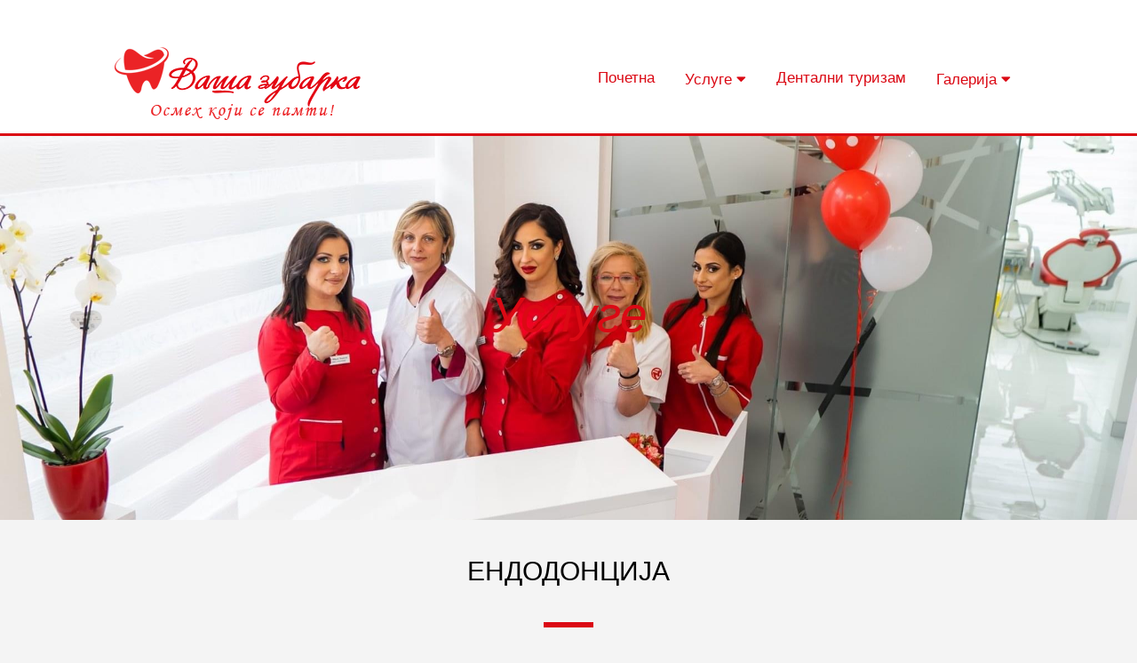

--- FILE ---
content_type: text/html
request_url: https://vasazubarka.com/endodoncija.html
body_size: 2019
content:
<!DOCTYPE html>
<html lang="sr-Cyrl-CS">
  <head>
    <meta charset="utf-8" />
    <meta
      name="og:title"
      property="og:title"
      content="Stomatoloska ordinacija Vasa zubarka Jagodina | Endodoncija"
    />
    <meta name="robots" content="INDEX, FOLLOW" />
    <meta name="viewport" content="width=device-width" />
    <link href="URL" rel="canonical" />
    <meta
      name="description"
      content="Endodonska terapija predstavlja tretman inficirane ili traumatski oštećene zubne pulpe."
    />
    <meta
      name="keywords"
      content="zubar Jagodina, Vasa zubarka, stomatoloska ordinacija Jagodina, endodoncija"
    />
    <meta name="author" content="Web Universe" />
    <meta name="Geography" content="Serbia, Srbija" />
    <meta name="zemlja" content="Srbija" />
    <meta name="grad" content="Jagodina" />

    <title>Stomatoloska ordinacija Vasa zubarka Jagodina | Dobrodošli</title>
    <link rel="stylesheet" href="./css/style.css" />
    <link rel="stylesheet" href="https://www.w3schools.com/w3css/4/w3.css" />
    <link
      rel="stylesheet"
      href="https://use.fontawesome.com/releases/v5.4.2/css/all.css"
      integrity="sha384-/rXc/GQVaYpyDdyxK+ecHPVYJSN9bmVFBvjA/9eOB+pb3F2w2N6fc5qB9Ew5yIns"
      crossorigin="anonymous"
    />
    <link rel="icon" href="./img/icons.png" />
    <link
      href="https://fonts.googleapis.com/css?family=Krub"
      rel="stylesheet"
    />
    <link
      href="https://fonts.googleapis.com/css?family=Marck+Script"
      rel="stylesheet"
    />
  </head>
  <body>
    <header>
      <div class="container">
        <div id="branding">
          <img src="img/icon.png" id="logo" />
        </div>
        <div class="topnav" id="myTopnav">
          <a href="index.html" class="poseban">Почетна</a>
          <div class="dropdown">
            <button class="dropbtn">
              Услуге
              <i class="fa fa-caret-down"></i>
            </button>
            <div class="dropdown-content">
              <a href="konzervativ.html">КОНЗЕРВАТИВНА СТОМАТОЛОГИЈА</a>
              <a href="endodoncija.html">ЕНДОДОНЦИЈА</a>
              <a href="parodontologija.html">ПАРОДОНТОЛОГИЈА</a>
              <a href="izbeljivanje.html">ИЗБЕЉИВАЊЕ ЗУБА</a>
              <a href="protetika.html">СТОМАТОЛОШКА ПРОТЕТИКА</a>
              <a href="decija.html">ДЕЧЈА И ПРЕВЕНТИВНА СТОМАТОЛОГИЈА</a>
              <a href="ortodoncija.html">ОРТОДОНЦИЈА</a>
              <a href="hirurgija.html">ОРАЛНА ХИРУРГИЈА И ИМПЛАНТОЛОГИЈА</a>
              <a href="estetska.html">ЕСТЕТСКА МЕДИЦИНА</a>
            </div>
          </div>
          <a href="turizam.html" class="poseban">Дентални туризам</a>
          <div class="dropdown">
            <button class="dropbtn">
              Галерија
              <i class="fa fa-caret-down"></i>
            </button>
            <div class="dropdown-content">
              <a href="galerija.html">ОРДИНАЦИЈА</a>
            </div>
          </div>
          <a
            href="javascript:void(0);"
            style="font-size: 30px; color: #db0914"
            class="icon"
            onclick="myFunction()"
            >&#9776;</a
          >
        </div>
      </div>
    </header>
    <section id="showcase">
      <div class="container">
        <h1>Услуге</h1>
        <p></p>
      </div>
    </section>
    <article class="Usluga">
      <h2>ЕНДОДОНЦИЈА</h2>
      <hr />
      <div>
        <p>
          Ендодонска терапија представља третман инфициране или трауматски
          оштећене зубне пулпе. Овај поступак подразумева уклањање зубне пулпе
          из каналног система зуба (у народу познат као „вађење живца“),
          механичко-медаментозну обраду канала корена и њихово пуњење
          (обтурацију) специјалним пастама и гутаперком. На тај начин се
          херметички затвара унутрашњиост зуба и отклања могућност поновног
          насељавања бактерија унутар зуба.
        </p>
      </div>
    </article>

    <section id="kontakt">
      <div class="container">
        <h2>Контакт</h2>
        <div class="box">
          <h4><i class="fas fa-map-marker-alt"></i> Адреса</h4>
          <p>Капетана Коче 10/5-6 <br />35000, Јагодина</p>
        </div>
        <div class="box">
          <h4><i class="fas fa-envelope"></i> Електронска пошта</h4>
          <p>vasazubarka@gmail.com</p>
        </div>
        <div class="box">
          <h4><i class="fas fa-phone"></i> Телефон</h4>
          <p>+381 63 74 88 985</p>
        </div>
        <div class="box">
          <h4><i class="fas fa-clock"></i> Радно време</h4>
          <p>
            Понедељак - Петак <br />9.00 - 13.00 <br />
            17.00 - 20.00
          </p>
        </div>
      </div>
    </section>

    <section id="drustvene_mreze">
      <div class="container">
        <h2>Друштвене мреже</h2>
        <ul>
          <li>
            <a
              href="https://www.instagram.com/vasa_zubarka/?hl=sr"
              target="_blank"
              ><i class="fab fa-instagram"></i
            ></a>
          </li>
        </ul>
      </div>
    </section>

    <a href="#" id="vrati_na_pocetak"><i class="fas fa-arrow-circle-up"></i></a>

    <footer>
      <p>
        Copyright &copy; <span class="year"></span> Ваша зубарка. All Rights
        Reserved. Powered by
        <a href="http://www.izradasajtovajagodina.tk/" target="_blank"
          >Web Universe
        </a>
      </p>
    </footer>

    <script type="text/javascript">
      let date = new Date();
      const year = document.querySelector(".year");

      year.textContent = date.getFullYear();
    </script>

    <script src="js/script.js"></script>
  </body>
</html>


--- FILE ---
content_type: text/css
request_url: https://vasazubarka.com/css/style.css
body_size: 1919
content:
* {
  scroll-behavior: smooth;
}


body{
  font-family: 'Krub', sans-serif;
  font: 15px/1.5;
  padding:0;
  margin:0;
  background-color:#f4f4f4;
}

/* Svee */
.container{
  width:80%;
  margin:auto;
  overflow:hidden;
}

ul{
  margin:0;
  padding:0;
}



/* Heder */
header{
  background:#ffffff;
  padding-top:30px;
  min-height:40px;
  border-bottom:#DB0914 3px solid;
}


header #branding{
  float:left;
}

header #branding h1{
  color:#DB0914;
  font-family: 'Marck Script', cursive;
  font-size:40px;
  font-weight: bold;
}

header #logo {
  width:280px;
  height:120px;
}

.topnav {
  overflow: hidden;
  float:right;
  margin-top:35px;
}

.topnav a {
  float: left;
  display: block;
  text-align: center;
  padding: 10px 20px;
  text-decoration: none;
  font-size: 17px;
}

.active {
  background-color: #DB0914;
  color: #fff;
}

.poseban {
  color: #DB0914;
}

.poseban:hover {
  color:#ff5c4c;
  transition: 0.2s; 
}

.active:hover {
  color:#fff;
  background-color: #ff5c4c;
  transition: 0.2s;
}

.topnav .icon {
  display: none;
}

.dropdown {
    float: left;
    overflow: hidden;
}

.dropdown .dropbtn {
    font-size: 17px;    
    border: none;
    outline: none;
    color: #DB0914;
    background:#fff;
    padding: 12px 14px;
    font-family: inherit;
    margin: 0;
}

.dropdown-content {
    display: none;
    position: absolute;
    background-color: #f4f4f4;
    min-width: 160px;
    box-shadow: 0px 8px 16px 0px rgba(0,0,0,0.2);
    z-index: 1;
}

.dropdown-content a {
    float: none;
    color: black;
    padding: 12px 16px;
    text-decoration: none;
    display: block;
    text-align: left;
}

.topnav a:hover:not(.active), .dropdown:hover .dropbtn {
  color:#ff5c4c;
  transition: 0.2s; 
}

.dropdown-content a:hover {
    color:#ff5c4c;
}

.dropdown:hover .dropdown-content {
    display: block;
}

/* Pocetna */
#showcase{
  background:url('../img/pocetna_slika.jpg');
  background-repeat: no-repeat;
  background-size:cover;
  background-attachment: fixed;
  background-position: center;
  text-align:center;
  color:#ffffff;
}



#showcase h1{
  font-size:55px;
  margin-bottom:10px;
  color:#DB0914;
  padding-top:150px;
  font-style: italic;
}

.landing-hero-h1{
  
}

#showcase p{
  font-size:20px;
   color:#DB0914;
   padding-bottom:150px;
}


/* Slogan */

#slogan {
  text-align: center;
  color:#DB0914;
  font-size:2.8em;
  padding-top:70px;
  font-family: 'Krub', sans-serif;
  font-weight: bold;
  font-style: italic;
}


/* O nama */


#o_nama {
  margin-top:110px;
  padding:50px 0;
  background:#DB0914;
}

#o_nama .box {
  text-align:left;
  width:50%;
  float:left;
  font-size:20px;
  color:#f4f4f4;
}

#o_nama .box img {
  max-width:100%;
  max-height: auto;
  margin-top:10px;
  padding-right:110px;
}

#o_nama .box p {
  font-size:16px;
  padding-top:15px;
}



/* Nas Tim */

#boxes2{
  display: block;
}

#boxes22{
  display: none;
}

#boxes22 ul{
  list-style: none;
}

#boxes22 h2{
    text-align:center;
  margin-top:50px;
}

#boxes2 ul {
  list-style: none;
}

#boxes2 h2 {
  text-align:center;
  margin-top:50px;
}

.boxes2-container{
  width: 90%;
  margin: auto;
}

.boxes2-box {
  float:left;
  text-align:center;
}

.boxes2-box1{
  width: 42.5%;
  margin-left: 5%;
}

.boxes2-box1:not(:first-child){
  margin-left: 5%;
}

.boxes2-box2{
  width: 38%;
}

.boxes2-box p {
  font-size:18px;
}

.boxes2-box img {
  width:200px;
  height:200px;
  border-radius:50%;
}


/* Nasi Klijenti */

#klijenti {
  color:#ffffff;
  background:#DB0914;
  padding:60px 0;
}

#klijenti h2 {
  text-align:center;
  padding-bottom:15px;
}

#klijenti h3 {
  font-size:1.1em;
}

#klijenti .box2 h4 {
  padding-top:15px;
}

#klijenti .box2 p:first-letter {
    font-size:4em;
}

#klijenti .box2:first-child {
  width:100%;
  text-align:center;
  float:left;
  display:block;
  padding:30px;
}

#klijenti .box2 {
  width:100%;
  text-align:center;
  float:left;
  display:none;
  font-family: 'Marck Script', cursive;
  font-size:2em;
  padding:30px;
}

#klijenti img {
  border-radius:50%;
}

#klijenti button {
  position: absolute;
  padding:15px;
  background:#DB0914;
  color:#ffffff;
  outline: 0;
  border:0;
  font-size:4em;
  margin-top:50px;
}

#klijenti button:hover {
  color:#ff5c4c;
  transition:0.2s;
  cursor: pointer;
}

#klijenti button:nth-of-type(1) {
  left:20px;
}

#klijenti button:nth-of-type(2) {
  right:20px;
}


/* Kontakt */

#kontakt {
  margin-top:50px;
}

#kontakt h2{
  font-size:25px;
  text-align: center;
}

#kontakt .box h4 {
  font-size:23px;
}

#kontakt .box p {
  font-size:20px;
}

#kontakt .box {
  width:25%;
  float:left;
  margin-top:100px;
}

#kontakt i {
  color:#DB0914;
}

/* Drustvene mreze */

#drustvene_mreze {
  margin-top:100px;
}

#drustvene_mreze ul {
  padding:0;
  text-align:center;
}

#drustvene_mreze h2 {
  font-size:25px;
  text-align: center;
}

#drustvene_mreze li {
  display:inline-block;
  margin:60px 0 auto;
}

#drustvene_mreze a {
  text-decoration: none;
  color:#DB0914;
  font-size:35px;
  padding:20px;
}

#drustvene_mreze a:hover {
  color:#ff5c4c;
  transition: 0.2s;
}


/* Vrati na pocetak */

#vrati_na_pocetak {
  display:block;
  text-align: center;
  margin:120px 0;
}


#vrati_na_pocetak i {
  font-size:55px;
  color:#DB0914;
  text-decoration:none;
}

#vrati_na_pocetak i:hover {
  color:#ff5c4c;
  transition: 0.2s;
}




/* Footer */

footer{
  padding:20px;
  margin-top:119px;
  color:#ffffff;
  background-color:#DB0914;
  text-align: center;
}


footer a {
  text-decoration: none;
  color:#ffffff;
  text-align:center;
}

footer a:hover {
  font-weight:700;
  transition: 0.2s;
}


/* Galerija */

#galerija, #pre_posle {
  margin-top:80px;
}

#galerija .container img {
	width: 30%;
	float: left;
  height: 200px;
  margin:1%;
  border:2px solid #DB0914;
}

#galerija h2, #pre_posle h2 {
  text-align: center;
  padding-top:25px;
  padding:bottom:20px;
}

#pre_posle .rad  {
  width:31%;
  margin:1%;
  float:left;
  text-align: center;
  padding:20px;
}


#pre_posle .rad img {
    max-width:100%;
    max-height:100%;
    float:left;
    border:2px solid #DB0914;
}

#pre_posle .rad p {
  width:250px;
  height:480px;
  font-size:18px;
  text-align: center;
  margin:0 auto;
}


/* Usluge */

.Usluga h2 {
  text-align: center;
  padding:25px;
}

.Usluga .podnaslov {
 font-size:20px;
}

.Usluga p {
  text-align: center;
  padding:25px;
}

 .Usluga hr, #galerija hr, #pre_posle hr {
  width:50px;
  border:3px solid #DB0914;
  margin:0 auto;
}

 .Usluga ul {
  display:block;
}


 .Usluga ul li {
  text-align:center;
  margin:0 auto;
}




/* Dentalni Turizam */

#dentalni_turizam p {
  text-align:center;
  font-size:25px;
  padding:20px;
  line-height:50px;
}

#dentalni_turizam ul {
  font-size:20px;
  padding:20px 40px;
  list-style:none;
}

#dentalni_turizam ul li {
  padding:20px 0;
}

#dentalni_turizam img {
  margin:0 auto;
  display: block;
  max-width:100%;
  max-height:auto;
  border:2px solid #DB0914;
  margin:20px auto;
}

#galerija_turizam img {
  float:left;
  width:31%;
  margin:1%;
  border:1px solid #DB0914;
}





/* Media Queries */
@media(max-width: 1250px){
  header #branding,
  header nav,
  header nav li,
  #newsletter h1,
  #newsletter form,
  #boxes .box,
  #o_nama .box,
  #boxes2 .box,
  #kontakt .box,
  #pre_posle .rad,
  #galerija_turizam img
  {
    float:none;
    text-align:center;
    width:100%;
  }

  header{
    padding-bottom:40px;
  }

  header ul {
    margin-top:40px;
  }


  header .current a{
    color:#DB0914;
    font-weight:bold;
    background:none;
    padding:0;
  }

  header .current a:hover {
    color:#ff5c4c;
  }


  #showcase {
    background-attachment:scroll;
  }

  #showcase h1{
    margin-top:40px;
    font-size:2em;
  }

  #slogan {
    font-size:1.5em;

  }

  #o_nama .box img {
    padding-right:0;
}

  #galerija .container img, #pre_posle .rad img {
    width: 100%;
    margin-top:20px;
    float: none;
    border-top:3px solid #DB0914;
    border-bottom:3px solid #DB0914;
    border-left:0;
    border-right:0;
  }

  #pre_posle .rad p {
    height:120px;
    padding-top:10px;
    width:230px;
  }

  #klijenti .box2 h3 {
    font-size:22px;
  }

  #klijenti .box2 p {
    margin-top:20px;
    font-size:20px;
  }

  #klijenti button {
  font-size:2em;
  padding:0;
}

#klijenti img {
  border-radius:50%;
  width:100px;
  height:100px;
} 

}


@media screen and (max-width: 1000px) {
  .topnav {
    float:none;
  }

  .topnav a, .dropdown .dropbtn {
    display: none;
    float: none;
  }
  .topnav a.icon {
    display: block;
    margin:0 auto;
  }

  .topnav .active {
    display:none;
  }
}

@media screen and (max-width: 1000px) {
  .topnav.responsive {position: relative; float:none;}
  .topnav.responsive a {
    float: none;
    display: block;
    text-align: center;
  }
  .topnav.responsive .dropdown {float: none;}
  .topnav.responsive .dropdown-content {position: relative;}
  .topnav.responsive .dropdown .dropbtn {
    display: block;
    width: 100%;
    text-align: center;
  }

  .boxes2-box {
  float:none;
}

.boxes2-box1{
  width: 90%;
  margin: auto;
  display: block !important;
} 

}

--- FILE ---
content_type: text/css; charset=utf-8
request_url: https://fonts.googleapis.com/css?family=Krub
body_size: 198
content:
/* thai */
@font-face {
  font-family: 'Krub';
  font-style: normal;
  font-weight: 400;
  src: url(https://fonts.gstatic.com/s/krub/v11/sZlLdRyC6CRYblUaDZtQS6AvcA.woff2) format('woff2');
  unicode-range: U+02D7, U+0303, U+0331, U+0E01-0E5B, U+200C-200D, U+25CC;
}
/* vietnamese */
@font-face {
  font-family: 'Krub';
  font-style: normal;
  font-weight: 400;
  src: url(https://fonts.gstatic.com/s/krub/v11/sZlLdRyC6CRYbk4aDZtQS6AvcA.woff2) format('woff2');
  unicode-range: U+0102-0103, U+0110-0111, U+0128-0129, U+0168-0169, U+01A0-01A1, U+01AF-01B0, U+0300-0301, U+0303-0304, U+0308-0309, U+0323, U+0329, U+1EA0-1EF9, U+20AB;
}
/* latin-ext */
@font-face {
  font-family: 'Krub';
  font-style: normal;
  font-weight: 400;
  src: url(https://fonts.gstatic.com/s/krub/v11/sZlLdRyC6CRYbk8aDZtQS6AvcA.woff2) format('woff2');
  unicode-range: U+0100-02BA, U+02BD-02C5, U+02C7-02CC, U+02CE-02D7, U+02DD-02FF, U+0304, U+0308, U+0329, U+1D00-1DBF, U+1E00-1E9F, U+1EF2-1EFF, U+2020, U+20A0-20AB, U+20AD-20C0, U+2113, U+2C60-2C7F, U+A720-A7FF;
}
/* latin */
@font-face {
  font-family: 'Krub';
  font-style: normal;
  font-weight: 400;
  src: url(https://fonts.gstatic.com/s/krub/v11/sZlLdRyC6CRYbkEaDZtQS6A.woff2) format('woff2');
  unicode-range: U+0000-00FF, U+0131, U+0152-0153, U+02BB-02BC, U+02C6, U+02DA, U+02DC, U+0304, U+0308, U+0329, U+2000-206F, U+20AC, U+2122, U+2191, U+2193, U+2212, U+2215, U+FEFF, U+FFFD;
}


--- FILE ---
content_type: text/javascript
request_url: https://vasazubarka.com/js/script.js
body_size: 143
content:
let index = 1;
let myIndex = 0;


show(index);
carousel();




function plus(n) {
    show(index += n);
}



function show(n) {
    let j;
    let y = document.getElementsByClassName("box2");
    if (n > y.length) {
        index = 1;
    }

    if (n < 1) {
        index = y.length;
    }

    for (j = 0; j < y.length; j++) {
        y[j].style.display = "none";
    }
    

    y[index -1].style.display = "block";
}


function carousel() {
    let i;
    let x = document.getElementsByClassName("box2");
    for (i = 0; i < x.length; i++) {
       x[i].style.display = "none";  
    }
    myIndex++;
    if (myIndex > x.length) {myIndex = 1}    
    x[myIndex-1].style.display = "block";  
    setTimeout(carousel, 6000);    
}


function myFunction() {
    var x = document.getElementById("myTopnav");
    if (x.className === "topnav") {
        x.className += " responsive";
    } else {
        x.className = "topnav";
    }
}





